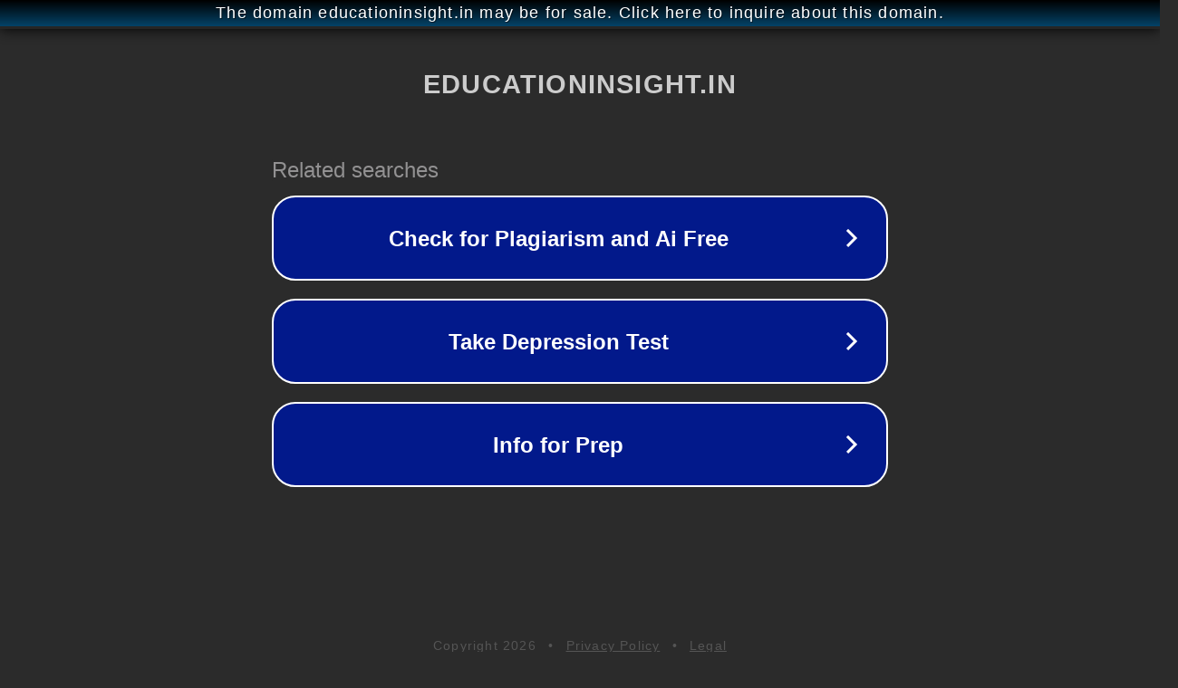

--- FILE ---
content_type: text/html; charset=utf-8
request_url: https://educationinsight.in/2012/education-news/top-story/du-to-introduce-four-year-undergraduates-honours-courses-like-us/
body_size: 1186
content:
<!doctype html>
<html data-adblockkey="MFwwDQYJKoZIhvcNAQEBBQADSwAwSAJBANDrp2lz7AOmADaN8tA50LsWcjLFyQFcb/P2Txc58oYOeILb3vBw7J6f4pamkAQVSQuqYsKx3YzdUHCvbVZvFUsCAwEAAQ==_ynknOvbZZa/WLCy2xpX56ZBXPw+EuW8UT8qBPJ/jpUIVzooArmJONe/RsItoNDKS9BiYXr0ePf/2uHKlDnEuhg==" lang="en" style="background: #2B2B2B;">
<head>
    <meta charset="utf-8">
    <meta name="viewport" content="width=device-width, initial-scale=1">
    <link rel="icon" href="[data-uri]">
    <link rel="preconnect" href="https://www.google.com" crossorigin>
</head>
<body>
<div id="target" style="opacity: 0"></div>
<script>window.park = "[base64]";</script>
<script src="/bpuOsXICl.js"></script>
</body>
</html>
